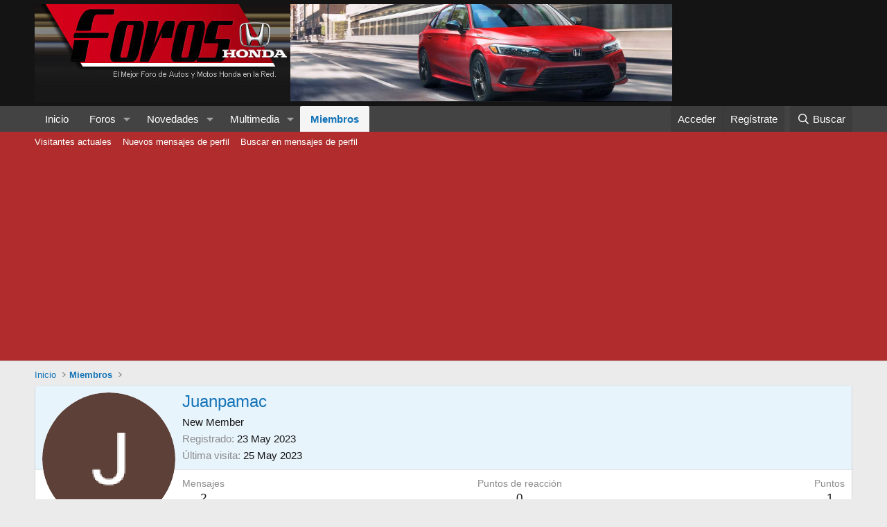

--- FILE ---
content_type: text/html; charset=utf-8
request_url: https://www.foroshonda.com/index.php?members/juanpamac.23703/
body_size: 10200
content:
<!DOCTYPE html>
<html id="XF" lang="es-ES" dir="LTR"
	data-xf="2.3"
	data-app="public"
	
	
	data-template="member_view"
	data-container-key=""
	data-content-key=""
	data-logged-in="false"
	data-cookie-prefix="xf_"
	data-csrf="1768988072,85f9c7e8202f560a1607fd0a0de9c1b4"
	class="has-no-js template-member_view"
	 data-run-jobs="">
<head>
	
	
	

	<meta charset="utf-8" />
	<title>Juanpamac | Foro de Autos Honda</title>
	<link rel="manifest" href="/webmanifest.php">

	<meta http-equiv="X-UA-Compatible" content="IE=Edge" />
	<meta name="viewport" content="width=device-width, initial-scale=1, viewport-fit=cover">

	
		<meta name="theme-color" content="#141414" />
	

	<meta name="apple-mobile-web-app-title" content="ForosHonda">
	
		<link rel="apple-touch-icon" href="/data/assets/logo/fhonda2.JPG">
		

	
		<meta property="og:url" content="https://www.foroshonda.com/index.php?members/juanpamac.23703/" />
	
		<link rel="canonical" href="https://www.foroshonda.com/index.php?members/juanpamac.23703/" />
	
		
		<meta property="og:image" content="https://www.foroshonda.com/data/avatars/o/23/23703.jpg?1684891474" />
		<meta property="twitter:image" content="https://www.foroshonda.com/data/avatars/o/23/23703.jpg?1684891474" />
		<meta property="twitter:card" content="summary" />
	
	

	
		
	
	
	<meta property="og:site_name" content="Foro de Autos Honda" />


	
	
		
	
	
	<meta property="og:type" content="website" />


	
	
		
	
	
	
		<meta property="og:title" content="Juanpamac" />
		<meta property="twitter:title" content="Juanpamac" />
	


	
	
	
	

	
	
	
	

	<link rel="stylesheet" href="/css.php?css=public%3Anormalize.css%2Cpublic%3Afa.css%2Cpublic%3Acore.less%2Cpublic%3Aapp.less&amp;s=6&amp;l=6&amp;d=1754347718&amp;k=e5702685002ddd75ac53507f716d836fbde7500e" />

	<link rel="stylesheet" href="/css.php?css=public%3Amember.less&amp;s=6&amp;l=6&amp;d=1754347718&amp;k=ece1eba8b8e689a2b2a74835efcbb8a8b9d59274" />
<link rel="stylesheet" href="/css.php?css=public%3Aextra.less&amp;s=6&amp;l=6&amp;d=1754347718&amp;k=7f2a5631bd00e44f48931d5a3151aa2b672809ce" />


	
		<script src="/js/xf/preamble.min.js?_v=bf5e575c"></script>
	

	
	<script src="/js/vendor/vendor-compiled.js?_v=bf5e575c" defer></script>
	<script src="/js/xf/core-compiled.js?_v=bf5e575c" defer></script>

	<script>
		XF.ready(() =>
		{
			XF.extendObject(true, XF.config, {
				// 
				userId: 0,
				enablePush: false,
				pushAppServerKey: '',
				url: {
					fullBase: 'https://www.foroshonda.com/',
					basePath: '/',
					css: '/css.php?css=__SENTINEL__&s=6&l=6&d=1754347718',
					js: '/js/__SENTINEL__?_v=bf5e575c',
					icon: '/data/local/icons/__VARIANT__.svg?v=1754347718#__NAME__',
					iconInline: '/styles/fa/__VARIANT__/__NAME__.svg?v=5.15.3',
					keepAlive: '/index.php?login/keep-alive'
				},
				cookie: {
					path: '/',
					domain: '',
					prefix: 'xf_',
					secure: true,
					consentMode: 'disabled',
					consented: ["optional","_third_party"]
				},
				cacheKey: 'f3ed7234243583f554e27d349fe769c5',
				csrf: '1768988072,85f9c7e8202f560a1607fd0a0de9c1b4',
				js: {"\/js\/xf\/inline_mod.min.js?_v=bf5e575c":true},
				fullJs: false,
				css: {"public:member.less":true,"public:extra.less":true},
				time: {
					now: 1768988072,
					today: 1768975200,
					todayDow: 3,
					tomorrow: 1769061600,
					yesterday: 1768888800,
					week: 1768456800,
					month: 1767247200,
					year: 1767247200
				},
				style: {
					light: '',
					dark: '',
					defaultColorScheme: 'light'
				},
				borderSizeFeature: '3px',
				fontAwesomeWeight: 'r',
				enableRtnProtect: true,
				
				enableFormSubmitSticky: true,
				imageOptimization: '0',
				imageOptimizationQuality: 0.85,
				uploadMaxFilesize: 3145728,
				uploadMaxWidth: 0,
				uploadMaxHeight: 0,
				allowedVideoExtensions: ["m4v","mov","mp4","mp4v","mpeg","mpg","ogv","webm"],
				allowedAudioExtensions: ["mp3","opus","ogg","wav"],
				shortcodeToEmoji: true,
				visitorCounts: {
					conversations_unread: '0',
					alerts_unviewed: '0',
					total_unread: '0',
					title_count: true,
					icon_indicator: true
				},
				jsMt: {"xf\/action.js":"8774dce7","xf\/embed.js":"04e96782","xf\/form.js":"04e96782","xf\/structure.js":"fa71712c","xf\/tooltip.js":"fa71712c"},
				jsState: {},
				publicMetadataLogoUrl: '',
				publicPushBadgeUrl: 'https://www.foroshonda.com/styles/default/xenforo/bell.png'
			})

			XF.extendObject(XF.phrases, {
				// 
				date_x_at_time_y:     "{date} a las {time}",
				day_x_at_time_y:      "{day} a las {time}",
				yesterday_at_x:       "Ayer a las {time}",
				x_minutes_ago:        "hace {minutes} minutos",
				one_minute_ago:       "Hace 1 minuto",
				a_moment_ago:         "Hace un momento",
				today_at_x:           "Hoy a las {time}",
				in_a_moment:          "En un momento",
				in_a_minute:          "En un minuto",
				in_x_minutes:         "En {minutes} minutos",
				later_today_at_x:     "Después de hoy a las {time}",
				tomorrow_at_x:        "Mañana a las {time}",
				short_date_x_minutes: "{minutes}m",
				short_date_x_hours:   "{hours}h",
				short_date_x_days:    "{days}d",

				day0: "Domingo",
				day1: "Lunes",
				day2: "Martes",
				day3: "Miércoles",
				day4: "Jueves",
				day5: "Viernes",
				day6: "Sábado",

				dayShort0: "Dom",
				dayShort1: "Lun",
				dayShort2: "Mar",
				dayShort3: "Mie",
				dayShort4: "Jue",
				dayShort5: "Vie",
				dayShort6: "Sab",

				month0: "Enero",
				month1: "Febrero",
				month2: "Marzo",
				month3: "Abril",
				month4: "Mayo",
				month5: "Junio",
				month6: "Julio",
				month7: "Agosto",
				month8: "Septiembre",
				month9: "Octubre",
				month10: "Noviembre",
				month11: "Diciembre",

				active_user_changed_reload_page: "El usuario activo ha sido cambiado. Recarga la página para obtener la última versión.",
				server_did_not_respond_in_time_try_again: "El servidor no responde en tiempo. Por favor, inténtalo otra vez.",
				oops_we_ran_into_some_problems: "¡Oops! Nos hemos encontrado con algunos problemas.",
				oops_we_ran_into_some_problems_more_details_console: "¡Oops! Nos hemos encontrado con algunos problemas. Por favor, inténtalo más tarde. Puede haber más detalles del error en la consola del navegador.",
				file_too_large_to_upload: "El archivo es demasiado grande para subirlo.",
				uploaded_file_is_too_large_for_server_to_process: "El archivo subido es demasiado grande para que el servidor lo procese.",
				files_being_uploaded_are_you_sure: "Los archivos aún se están subiendo. ¿Estás seguro de que quieres enviar este formulario?",
				attach: "Adjuntar archivos",
				rich_text_box: "Caja de texto enriquecido",
				close: "Cerrar",
				link_copied_to_clipboard: "Enlace copiado al portapapeles.",
				text_copied_to_clipboard: "Texto copiado al portapapeles.",
				loading: "Cargando…",
				you_have_exceeded_maximum_number_of_selectable_items: "You have exceeded the maximum number of selectable items.",

				processing: "Procesando",
				'processing...': "Procesando…",

				showing_x_of_y_items: "Mostrando {count} de {total} elementos",
				showing_all_items: "Mostrando todos los elementos",
				no_items_to_display: "Sin elementos que mostrar",

				number_button_up: "Aumentar",
				number_button_down: "Disminuir",

				push_enable_notification_title: "Notificaciones push activadas correctamente en Foro de Autos Honda",
				push_enable_notification_body: "¡Gracias por activar las notificaciones push!",

				pull_down_to_refresh: "Pull down to refresh",
				release_to_refresh: "Release to refresh",
				refreshing: "Refreshing…"
			})
		})
	</script>

	<script src="/js/xf/inline_mod.min.js?_v=bf5e575c" defer></script>



	

	
	<script async src="https://www.googletagmanager.com/gtag/js?id=UA-1215709-17"></script>
	<script>
		window.dataLayer = window.dataLayer || [];
		function gtag(){dataLayer.push(arguments);}
		gtag('js', new Date());
		gtag('config', 'UA-1215709-17', {
			// 
			
			
		});
	</script>

</head>
<body data-template="member_view">

<div class="p-pageWrapper" id="top">

	

	<header class="p-header" id="header">
		<div class="p-header-inner">
			<div class="p-header-content">
				<div class="p-header-logo p-header-logo--image">
					<a href="http://www.foroshonda.com">
						

	

	
		
		

		
	

	

	<picture data-variations="{&quot;default&quot;:{&quot;1&quot;:&quot;https:\/\/www.foroshonda.com\/styles\/default\/xenforo\/fhonda.jpg&quot;,&quot;2&quot;:null}}">
		
		
		

		

		<img src="https://www.foroshonda.com/styles/default/xenforo/fhonda.jpg"  width="" height="" alt="Foro de Autos Honda"  />
	</picture>


					</a>
				</div>

				

	

		
		<script async src="https://pagead2.googlesyndication.com/pagead/js/adsbygoogle.js?client=ca-pub-0219647786553445"
		     crossorigin="anonymous"></script>

	


			</div>
		</div>
	</header>

	
	

	
		<div class="p-navSticky p-navSticky--primary" data-xf-init="sticky-header">
			
		<nav class="p-nav">
			<div class="p-nav-inner">
				<button type="button" class="button button--plain p-nav-menuTrigger" data-xf-click="off-canvas" data-menu=".js-headerOffCanvasMenu" tabindex="0" aria-label="Menú"><span class="button-text">
					<i aria-hidden="true"></i>
				</span></button>

				<div class="p-nav-smallLogo">
					<a href="http://www.foroshonda.com">
						

	

	
		
		

		
	

	

	<picture data-variations="{&quot;default&quot;:{&quot;1&quot;:&quot;https:\/\/www.foroshonda.com\/styles\/default\/xenforo\/fhonda.jpg&quot;,&quot;2&quot;:null}}">
		
		
		

		

		<img src="https://www.foroshonda.com/styles/default/xenforo/fhonda.jpg"  width="" height="" alt="Foro de Autos Honda"  />
	</picture>


					</a>
				</div>

				<div class="p-nav-scroller hScroller" data-xf-init="h-scroller" data-auto-scroll=".p-navEl.is-selected">
					<div class="hScroller-scroll">
						<ul class="p-nav-list js-offCanvasNavSource">
							
								<li>
									
	<div class="p-navEl " >
	

		
	
	<a href="http://www.foroshonda.com"
	class="p-navEl-link "
	
	data-xf-key="1"
	data-nav-id="home">Inicio</a>


		

		
	
	</div>

								</li>
							
								<li>
									
	<div class="p-navEl " data-has-children="true">
	

		
	
	<a href="/index.php"
	class="p-navEl-link p-navEl-link--splitMenu "
	
	
	data-nav-id="forums">Foros</a>


		<a data-xf-key="2"
			data-xf-click="menu"
			data-menu-pos-ref="< .p-navEl"
			class="p-navEl-splitTrigger"
			role="button"
			tabindex="0"
			aria-label="Seleccionador expandido"
			aria-expanded="false"
			aria-haspopup="true"></a>

		
	
		<div class="menu menu--structural" data-menu="menu" aria-hidden="true">
			<div class="menu-content">
				
					
	
	
	<a href="/index.php?whats-new/posts/"
	class="menu-linkRow u-indentDepth0 js-offCanvasCopy "
	
	
	data-nav-id="newPosts">Nuevos mensajes</a>

	

				
					
	
	
	<a href="/index.php?search/&amp;type=post"
	class="menu-linkRow u-indentDepth0 js-offCanvasCopy "
	
	
	data-nav-id="searchForums">Buscar en foros</a>

	

				
			</div>
		</div>
	
	</div>

								</li>
							
								<li>
									
	<div class="p-navEl " data-has-children="true">
	

		
	
	<a href="/index.php?whats-new/"
	class="p-navEl-link p-navEl-link--splitMenu "
	
	
	data-nav-id="whatsNew">Novedades</a>


		<a data-xf-key="3"
			data-xf-click="menu"
			data-menu-pos-ref="< .p-navEl"
			class="p-navEl-splitTrigger"
			role="button"
			tabindex="0"
			aria-label="Seleccionador expandido"
			aria-expanded="false"
			aria-haspopup="true"></a>

		
	
		<div class="menu menu--structural" data-menu="menu" aria-hidden="true">
			<div class="menu-content">
				
					
	
	
	<a href="/index.php?featured/"
	class="menu-linkRow u-indentDepth0 js-offCanvasCopy "
	
	
	data-nav-id="featured">Featured content</a>

	

				
					
	
	
	<a href="/index.php?whats-new/posts/"
	class="menu-linkRow u-indentDepth0 js-offCanvasCopy "
	 rel="nofollow"
	
	data-nav-id="whatsNewPosts">Nuevos mensajes</a>

	

				
					
	
	
	<a href="/index.php?whats-new/media/"
	class="menu-linkRow u-indentDepth0 js-offCanvasCopy "
	 rel="nofollow"
	
	data-nav-id="xfmgWhatsNewNewMedia">Nueva multimedia</a>

	

				
					
	
	
	<a href="/index.php?whats-new/media-comments/"
	class="menu-linkRow u-indentDepth0 js-offCanvasCopy "
	 rel="nofollow"
	
	data-nav-id="xfmgWhatsNewMediaComments">Nuevos comentarios multimedia</a>

	

				
					
	
	
	<a href="/index.php?whats-new/profile-posts/"
	class="menu-linkRow u-indentDepth0 js-offCanvasCopy "
	 rel="nofollow"
	
	data-nav-id="whatsNewProfilePosts">Nuevos mensajes de perfil</a>

	

				
					
	
	
	<a href="/index.php?whats-new/latest-activity"
	class="menu-linkRow u-indentDepth0 js-offCanvasCopy "
	 rel="nofollow"
	
	data-nav-id="latestActivity">Última actividad</a>

	

				
			</div>
		</div>
	
	</div>

								</li>
							
								<li>
									
	<div class="p-navEl " data-has-children="true">
	

		
	
	<a href="/index.php?media/"
	class="p-navEl-link p-navEl-link--splitMenu "
	
	
	data-nav-id="xfmg">Multimedia</a>


		<a data-xf-key="4"
			data-xf-click="menu"
			data-menu-pos-ref="< .p-navEl"
			class="p-navEl-splitTrigger"
			role="button"
			tabindex="0"
			aria-label="Seleccionador expandido"
			aria-expanded="false"
			aria-haspopup="true"></a>

		
	
		<div class="menu menu--structural" data-menu="menu" aria-hidden="true">
			<div class="menu-content">
				
					
	
	
	<a href="/index.php?whats-new/media/"
	class="menu-linkRow u-indentDepth0 js-offCanvasCopy "
	 rel="nofollow"
	
	data-nav-id="xfmgNewMedia">Nueva multimedia</a>

	

				
					
	
	
	<a href="/index.php?whats-new/media-comments/"
	class="menu-linkRow u-indentDepth0 js-offCanvasCopy "
	 rel="nofollow"
	
	data-nav-id="xfmgNewComments">Nuevos comentarios</a>

	

				
					
	
	
	<a href="/index.php?search/&amp;type=xfmg_media"
	class="menu-linkRow u-indentDepth0 js-offCanvasCopy "
	
	
	data-nav-id="xfmgSearchMedia">Buscar multimedia</a>

	

				
			</div>
		</div>
	
	</div>

								</li>
							
								<li>
									
	<div class="p-navEl is-selected" data-has-children="true">
	

		
	
	<a href="/index.php?members/"
	class="p-navEl-link p-navEl-link--splitMenu "
	
	
	data-nav-id="members">Miembros</a>


		<a data-xf-key="5"
			data-xf-click="menu"
			data-menu-pos-ref="< .p-navEl"
			class="p-navEl-splitTrigger"
			role="button"
			tabindex="0"
			aria-label="Seleccionador expandido"
			aria-expanded="false"
			aria-haspopup="true"></a>

		
	
		<div class="menu menu--structural" data-menu="menu" aria-hidden="true">
			<div class="menu-content">
				
					
	
	
	<a href="/index.php?online/"
	class="menu-linkRow u-indentDepth0 js-offCanvasCopy "
	
	
	data-nav-id="currentVisitors">Visitantes actuales</a>

	

				
					
	
	
	<a href="/index.php?whats-new/profile-posts/"
	class="menu-linkRow u-indentDepth0 js-offCanvasCopy "
	 rel="nofollow"
	
	data-nav-id="newProfilePosts">Nuevos mensajes de perfil</a>

	

				
					
	
	
	<a href="/index.php?search/&amp;type=profile_post"
	class="menu-linkRow u-indentDepth0 js-offCanvasCopy "
	
	
	data-nav-id="searchProfilePosts">Buscar en mensajes de perfil</a>

	

				
			</div>
		</div>
	
	</div>

								</li>
							
						</ul>
					</div>
				</div>

				<div class="p-nav-opposite">
					<div class="p-navgroup p-account p-navgroup--guest">
						
							<a href="/index.php?login/" class="p-navgroup-link p-navgroup-link--textual p-navgroup-link--logIn"
								data-xf-click="overlay" data-follow-redirects="on">
								<span class="p-navgroup-linkText">Acceder</span>
							</a>
							
								<a href="/index.php?register/" class="p-navgroup-link p-navgroup-link--textual p-navgroup-link--register"
									data-xf-click="overlay" data-follow-redirects="on">
									<span class="p-navgroup-linkText">Regístrate</span>
								</a>
							
						
					</div>

					<div class="p-navgroup p-discovery">
						<a href="/index.php?whats-new/"
							class="p-navgroup-link p-navgroup-link--iconic p-navgroup-link--whatsnew"
							aria-label="Novedades"
							title="Novedades">
							<i aria-hidden="true"></i>
							<span class="p-navgroup-linkText">Novedades</span>
						</a>

						
							<a href="/index.php?search/"
								class="p-navgroup-link p-navgroup-link--iconic p-navgroup-link--search"
								data-xf-click="menu"
								data-xf-key="/"
								aria-label="Buscar"
								aria-expanded="false"
								aria-haspopup="true"
								title="Buscar">
								<i aria-hidden="true"></i>
								<span class="p-navgroup-linkText">Buscar</span>
							</a>
							<div class="menu menu--structural menu--wide" data-menu="menu" aria-hidden="true">
								<form action="/index.php?search/search" method="post"
									class="menu-content"
									data-xf-init="quick-search">

									<h3 class="menu-header">Buscar</h3>
									
									<div class="menu-row">
										
											<input type="text" class="input" name="keywords" data-acurl="/index.php?search/auto-complete" placeholder="Buscar…" aria-label="Buscar" data-menu-autofocus="true" />
										
									</div>

									
									<div class="menu-row">
										<label class="iconic"><input type="checkbox"  name="c[title_only]" value="1" /><i aria-hidden="true"></i><span class="iconic-label">Buscar solo en títulos

													
													<span tabindex="0" role="button"
														data-xf-init="tooltip" data-trigger="hover focus click" title="También se buscarán las etiquetas">

														<i class="fa--xf far fa-question-circle  u-muted u-smaller"><svg xmlns="http://www.w3.org/2000/svg" role="img" ><title>Nota</title><use href="/data/local/icons/regular.svg?v=1754347718#question-circle"></use></svg></i>
													</span></span></label>

									</div>
									
									<div class="menu-row">
										<div class="inputGroup">
											<span class="inputGroup-text" id="ctrl_search_menu_by_member">De:</span>
											<input type="text" class="input" name="c[users]" data-xf-init="auto-complete" placeholder="Miembro" aria-labelledby="ctrl_search_menu_by_member" />
										</div>
									</div>
									<div class="menu-footer">
									<span class="menu-footer-controls">
										<button type="submit" class="button button--icon button--icon--search button--primary"><i class="fa--xf far fa-search "><svg xmlns="http://www.w3.org/2000/svg" role="img" aria-hidden="true" ><use href="/data/local/icons/regular.svg?v=1754347718#search"></use></svg></i><span class="button-text">Buscar</span></button>
										<button type="submit" class="button " name="from_search_menu"><span class="button-text">Búsqueda avanzada…</span></button>
									</span>
									</div>

									<input type="hidden" name="_xfToken" value="1768988072,85f9c7e8202f560a1607fd0a0de9c1b4" />
								</form>
							</div>
						
					</div>
				</div>
			</div>
		</nav>
	
		</div>
		
		
			<div class="p-sectionLinks">
				<div class="p-sectionLinks-inner hScroller" data-xf-init="h-scroller">
					<div class="hScroller-scroll">
						<ul class="p-sectionLinks-list">
							
								<li>
									
	<div class="p-navEl " >
	

		
	
	<a href="/index.php?online/"
	class="p-navEl-link "
	
	data-xf-key="alt+1"
	data-nav-id="currentVisitors">Visitantes actuales</a>


		

		
	
	</div>

								</li>
							
								<li>
									
	<div class="p-navEl " >
	

		
	
	<a href="/index.php?whats-new/profile-posts/"
	class="p-navEl-link "
	 rel="nofollow"
	data-xf-key="alt+2"
	data-nav-id="newProfilePosts">Nuevos mensajes de perfil</a>


		

		
	
	</div>

								</li>
							
								<li>
									
	<div class="p-navEl " >
	

		
	
	<a href="/index.php?search/&amp;type=profile_post"
	class="p-navEl-link "
	
	data-xf-key="alt+3"
	data-nav-id="searchProfilePosts">Buscar en mensajes de perfil</a>


		

		
	
	</div>

								</li>
							
						</ul>
					</div>
				</div>
			</div>
			
	
		

	<div class="offCanvasMenu offCanvasMenu--nav js-headerOffCanvasMenu" data-menu="menu" aria-hidden="true" data-ocm-builder="navigation">
		<div class="offCanvasMenu-backdrop" data-menu-close="true"></div>
		<div class="offCanvasMenu-content">
			<div class="offCanvasMenu-header">
				Menú
				<a class="offCanvasMenu-closer" data-menu-close="true" role="button" tabindex="0" aria-label="Cerrar"></a>
			</div>
			
				<div class="p-offCanvasRegisterLink">
					<div class="offCanvasMenu-linkHolder">
						<a href="/index.php?login/" class="offCanvasMenu-link" data-xf-click="overlay" data-menu-close="true">
							Acceder
						</a>
					</div>
					<hr class="offCanvasMenu-separator" />
					
						<div class="offCanvasMenu-linkHolder">
							<a href="/index.php?register/" class="offCanvasMenu-link" data-xf-click="overlay" data-menu-close="true">
								Regístrate
							</a>
						</div>
						<hr class="offCanvasMenu-separator" />
					
				</div>
			
			<div class="js-offCanvasNavTarget"></div>
			<div class="offCanvasMenu-installBanner js-installPromptContainer" style="display: none;" data-xf-init="install-prompt">
				<div class="offCanvasMenu-installBanner-header">Instala la aplicación</div>
				<button type="button" class="button js-installPromptButton"><span class="button-text">Instalar</span></button>
				<template class="js-installTemplateIOS">
					<div class="js-installTemplateContent">
						<div class="overlay-title">How to install the app on iOS</div>
						<div class="block-body">
							<div class="block-row">
								<p>
									Follow along with the video below to see how to install our site as a web app on your home screen.
								</p>
								<p style="text-align: center">
									<video src="/styles/default/xenforo/add_to_home.mp4"
										width="280" height="480" autoplay loop muted playsinline></video>
								</p>
								<p>
									<small><strong>Nota:</strong> This feature may not be available in some browsers.</small>
								</p>
							</div>
						</div>
					</div>
				</template>
			</div>
		</div>
	</div>

	<div class="p-body">
		<div class="p-body-inner">
			<!--XF:EXTRA_OUTPUT-->

			

			

			
			
	
		<ul class="p-breadcrumbs "
			itemscope itemtype="https://schema.org/BreadcrumbList">
			
				

				
				

				
					
					
	<li itemprop="itemListElement" itemscope itemtype="https://schema.org/ListItem">
		<a href="http://www.foroshonda.com" itemprop="item">
			<span itemprop="name">Inicio</span>
		</a>
		<meta itemprop="position" content="1" />
	</li>

				

				
					
					
	<li itemprop="itemListElement" itemscope itemtype="https://schema.org/ListItem">
		<a href="/index.php?members/" itemprop="item">
			<span itemprop="name">Miembros</span>
		</a>
		<meta itemprop="position" content="2" />
	</li>

				
				
			
		</ul>
	

			

			
	<noscript class="js-jsWarning"><div class="blockMessage blockMessage--important blockMessage--iconic u-noJsOnly">JavaScript está desactivado. Para una mejor experiencia, por favor, activa JavaScript en el navegador antes de continuar.</div></noscript>

			
	<div class="blockMessage blockMessage--important blockMessage--iconic js-browserWarning" style="display: none">Estás utilizando un navegador obsoleto. Puede que este u otros sitios no se muestren correctamente.<br />Debes actualizarlo o utilizar un <a href="https://www.google.com/chrome/" target="_blank" rel="noopener">navegador alternativo</a>.</div>


			

			<div class="p-body-main  ">
				
				<div class="p-body-contentCol"></div>
				

				

				<div class="p-body-content">
					
					<div class="p-body-pageContent">






	
	
	
	
	
		
	
	
	


	
	
		
	
	
	


	
	
		
	
	
	


	






<div class="block">
	<div class="block-container">
		<div class="block-body">
			<div class="memberHeader ">
				
			<div class="memberProfileBanner memberHeader-main memberProfileBanner-u23703-l" data-toggle-class="memberHeader--withBanner"  >
					<div class="memberHeader-mainContent">
						<span class="memberHeader-avatar">
							<span class="avatarWrapper">
								<a href="/data/avatars/o/23/23703.jpg?1684891474" class="avatar avatar--l" data-user-id="23703">
			<img src="/data/avatars/l/23/23703.jpg?1684891474"  alt="Juanpamac" class="avatar-u23703-l" width="192" height="192" loading="lazy" /> 
		</a>
								
							</span>
						</span>
						<div class="memberHeader-content memberHeader-content--info">
						

						<h1 class="memberHeader-name">
							<span class="memberHeader-nameWrapper">
								<span class="username " dir="auto" data-user-id="23703">Juanpamac</span>
							</span>
							
						</h1>

						

						<div class="memberHeader-blurbContainer">
							<div class="memberHeader-blurb" dir="auto" ><span class="userTitle" dir="auto">New Member</span></div>

							<div class="memberHeader-blurb">
								<dl class="pairs pairs--inline">
									<dt>Registrado</dt>
									<dd><time  class="u-dt" dir="auto" datetime="2023-05-23T19:24:34-0600" data-timestamp="1684891474" data-date="23 May 2023" data-time="19:24" data-short="May &#039;23" title="23 May 2023 a las 19:24">23 May 2023</time></dd>
								</dl>
							</div>

							
								<div class="memberHeader-blurb">
									<dl class="pairs pairs--inline">
										<dt>Última visita</dt>
										<dd dir="auto">
											<time  class="u-dt" dir="auto" datetime="2023-05-25T09:36:28-0600" data-timestamp="1685028988" data-date="25 May 2023" data-time="09:36" data-short="May &#039;23" title="25 May 2023 a las 09:36">25 May 2023</time>
										</dd>
									</dl>
								</div>
							
						</div>
					</div>
					</div>
				</div>
		

				<div class="memberHeader-content">
					<div class="memberHeader-stats">
						<div class="pairJustifier">
							
	
	
	<dl class="pairs pairs--rows pairs--rows--centered fauxBlockLink">
		<dt>Mensajes</dt>
		<dd>
			<a href="/index.php?search/member&amp;user_id=23703" rel="nofollow" class="fauxBlockLink-linkRow u-concealed">
				2
			</a>
		</dd>
	</dl>
	
	
	


	
	<dl class="pairs pairs--rows pairs--rows--centered">
		<dt>Puntos de reacción</dt>
		<dd>
			0
		</dd>
	</dl>
	
	
		<dl class="pairs pairs--rows pairs--rows--centered fauxBlockLink">
			<dt title="Puntos de trofeo">Puntos</dt>
			<dd>
				<a href="/index.php?members/juanpamac.23703/trophies" rel="nofollow" data-xf-click="overlay" class="fauxBlockLink-linkRow u-concealed">
					1
				</a>
			</dd>
		</dl>
	
	
	

						</div>
					</div>

					
						<hr class="memberHeader-separator" />

						<div class="memberHeader-buttons">
							
								
	
	

	

	
		<div class="buttonGroup">
		
			
			
			
				<div class="buttonGroup-buttonWrapper">
					<button type="button" class="button button--link menuTrigger" data-xf-click="menu" aria-expanded="false" aria-haspopup="true"><span class="button-text">Buscar</span></button>
					<div class="menu" data-menu="menu" aria-hidden="true">
						<div class="menu-content">
							<h4 class="menu-header">Buscar contenidos</h4>
							
							<a href="/index.php?search/member&amp;user_id=23703" rel="nofollow" class="menu-linkRow">Buscar todos los contenidos de Juanpamac</a>
							<a href="/index.php?search/member&amp;user_id=23703&amp;content=thread" rel="nofollow" class="menu-linkRow">Buscar todos los temas de Juanpamac</a>
							
						</div>
					</div>
				</div>
			
			
		
		</div>
		
	
	

							
						</div>
					
				</div>

			</div>
		</div>
		<h2 class="block-tabHeader block-tabHeader--memberTabs tabs hScroller"
			data-xf-init="tabs h-scroller"
			data-panes=".js-memberTabPanes"
			data-state="replace"
			role="tablist">
			<span class="hScroller-scroll">
				
				
					<a href="/index.php?members/juanpamac.23703/"
						class="tabs-tab is-active"
						role="tab"
						aria-controls="profile-posts">Mensajes de perfil</a>
				

				
					
						<a href="/index.php?members/juanpamac.23703/latest-activity"
							rel="nofollow"
							class="tabs-tab"
							id="latest-activity"
							role="tab">Última actividad</a>
					
				

				<a href="/index.php?members/juanpamac.23703/recent-content"
					rel="nofollow"
					class="tabs-tab"
					id="recent-content"
					role="tab">Publicaciones</a>

				





				<a href="/index.php?members/juanpamac.23703/about"
					class="tabs-tab"
					id="about"
					role="tab">Acerca</a>

				
				
			</span>
		</h2>
	</div>
</div>



<ul class="tabPanes js-memberTabPanes">
	
	
		<li class="is-active" role="tabpanel" id="profile-posts">
			

			
	


			<div class="block block--messages"
				data-xf-init="lightbox inline-mod"
				data-type="profile_post"
				data-href="/index.php?inline-mod/">

				<div class="block-container">
					<div class="block-body js-replyNewMessageContainer">
						

						
							<div class="block-row js-replyNoMessages">Aún no hay mensajes en el perfil de Juanpamac.</div>
						
					</div>
				</div>

				<div class="block-outer block-outer--after">
					
					<div class="block-outer-opposite">
						
						
					</div>
				</div>
			</div>
		</li>
	

	
		
			<li data-href="/index.php?members/juanpamac.23703/latest-activity" role="tabpanel" aria-labelledby="latest-activity">
				<div class="blockMessage">Cargando…</div>
			</li>
		
	

	<li data-href="/index.php?members/juanpamac.23703/recent-content" role="tabpanel" aria-labelledby="recent-content">
		<div class="blockMessage">Cargando…</div>
	</li>

	





	<li data-href="/index.php?members/juanpamac.23703/about" role="tabpanel" aria-labelledby="about">
		<div class="blockMessage">Cargando…</div>
	</li>

	
	
</ul>

</div>
					
				</div>

				
			</div>

			
			
	
		<ul class="p-breadcrumbs p-breadcrumbs--bottom"
			itemscope itemtype="https://schema.org/BreadcrumbList">
			
				

				
				

				
					
					
	<li itemprop="itemListElement" itemscope itemtype="https://schema.org/ListItem">
		<a href="http://www.foroshonda.com" itemprop="item">
			<span itemprop="name">Inicio</span>
		</a>
		<meta itemprop="position" content="1" />
	</li>

				

				
					
					
	<li itemprop="itemListElement" itemscope itemtype="https://schema.org/ListItem">
		<a href="/index.php?members/" itemprop="item">
			<span itemprop="name">Miembros</span>
		</a>
		<meta itemprop="position" content="2" />
	</li>

				
				
			
		</ul>
	

			
		</div>
	</div>

	<footer class="p-footer" id="footer">
		<div class="p-footer-inner">

			<div class="p-footer-row">
				
					<div class="p-footer-row-main">
						<ul class="p-footer-linkList">
							
								
								
								
									<li><a href="/index.php?misc/language" data-xf-click="overlay"
										data-xf-init="tooltip" title="Selector de idioma" rel="nofollow">
										<i class="fa--xf far fa-globe "><svg xmlns="http://www.w3.org/2000/svg" role="img" aria-hidden="true" ><use href="/data/local/icons/regular.svg?v=1754347718#globe"></use></svg></i> Español (ES)</a></li>
								
							
						</ul>
					</div>
				
				<div class="p-footer-row-opposite">
					<ul class="p-footer-linkList">
						

						
							<li><a href="/index.php?help/terms/">Términos y reglas</a></li>
						

						
							<li><a href="/index.php?help/privacy-policy/">Política de privacidad</a></li>
						

						
							<li><a href="/index.php?help/">Ayuda</a></li>
						

						
							<li><a href="http://www.foroshonda.com">Inicio</a></li>
						

						<li><a href="/index.php?forums/-/index.rss" target="_blank" class="p-footer-rssLink" title="RSS"><span aria-hidden="true"><i class="fa--xf far fa-rss "><svg xmlns="http://www.w3.org/2000/svg" role="img" aria-hidden="true" ><use href="/data/local/icons/regular.svg?v=1754347718#rss"></use></svg></i><span class="u-srOnly">RSS</span></span></a></li>
					</ul>
				</div>
			</div>

			
				<div class="p-footer-copyright">
					
						<a href="https://xenforo.com" class="u-concealed" dir="ltr" target="_blank" rel="sponsored noopener">Community platform by XenForo<sup>&reg;</sup> <span class="copyright">&copy; 2010-2025 XenForo Ltd.</span></a>
						
					
				</div>
			

			
		</div>
	</footer>
</div> <!-- closing p-pageWrapper -->

<div class="u-bottomFixer js-bottomFixTarget">
	
	
</div>

<div class="u-navButtons js-navButtons">
	<a href="javascript:" class="button button--scroll"><span class="button-text"><i class="fa--xf far fa-arrow-left "><svg xmlns="http://www.w3.org/2000/svg" role="img" aria-hidden="true" ><use href="/data/local/icons/regular.svg?v=1754347718#arrow-left"></use></svg></i><span class="u-srOnly">Atrás</span></span></a>
</div>


	<div class="u-scrollButtons js-scrollButtons" data-trigger-type="up">
		<a href="#top" class="button button--scroll" data-xf-click="scroll-to"><span class="button-text"><i class="fa--xf far fa-arrow-up "><svg xmlns="http://www.w3.org/2000/svg" role="img" aria-hidden="true" ><use href="/data/local/icons/regular.svg?v=1754347718#arrow-up"></use></svg></i><span class="u-srOnly">Arriba</span></span></a>
		
	</div>



	<form style="display:none" hidden="hidden">
		<input type="text" name="_xfClientLoadTime" value="" id="_xfClientLoadTime" title="_xfClientLoadTime" tabindex="-1" />
	</form>

	





	<script type="application/ld+json">
		{
    "@context": "https://schema.org",
    "@type": "ProfilePage",
    "url": "https://www.foroshonda.com/index.php?members/juanpamac.23703/",
    "dateCreated": "2023-05-24T01:24:34+00:00",
    "mainEntity": {
        "@type": "Person",
        "@id": "https://www.foroshonda.com/index.php?members/juanpamac.23703/",
        "name": "Juanpamac",
        "description": "New Member",
        "identifier": 23703,
        "url": "https://www.foroshonda.com/index.php?members/juanpamac.23703/",
        "image": "https://www.foroshonda.com/data/avatars/o/23/23703.jpg?1684891474",
        "agentInteractionStatistic": [
            {
                "@type": "InteractionCounter",
                "interactionType": "https://schema.org/FollowAction",
                "userInteractionCount": 0
            },
            {
                "@type": "InteractionCounter",
                "interactionType": "https://schema.org/WriteAction",
                "userInteractionCount": 2
            }
        ],
        "interactionStatistic": [
            {
                "@type": "InteractionCounter",
                "interactionType": "https://schema.org/LikeAction",
                "userInteractionCount": 0
            }
        ]
    },
    "publisher": {
        "@type": "Organization",
        "name": "Foro de Autos Honda",
        "alternateName": "ForosHonda",
        "description": "Foroshonda.com - El mejor foro de autos y motos Honda en la red.",
        "url": "https://www.foroshonda.com"
    }
}
	</script>


</body>
</html>











--- FILE ---
content_type: text/html; charset=utf-8
request_url: https://www.google.com/recaptcha/api2/aframe
body_size: 266
content:
<!DOCTYPE HTML><html><head><meta http-equiv="content-type" content="text/html; charset=UTF-8"></head><body><script nonce="2-8tG-7f3fGsKSNnxnSfqA">/** Anti-fraud and anti-abuse applications only. See google.com/recaptcha */ try{var clients={'sodar':'https://pagead2.googlesyndication.com/pagead/sodar?'};window.addEventListener("message",function(a){try{if(a.source===window.parent){var b=JSON.parse(a.data);var c=clients[b['id']];if(c){var d=document.createElement('img');d.src=c+b['params']+'&rc='+(localStorage.getItem("rc::a")?sessionStorage.getItem("rc::b"):"");window.document.body.appendChild(d);sessionStorage.setItem("rc::e",parseInt(sessionStorage.getItem("rc::e")||0)+1);localStorage.setItem("rc::h",'1768988075244');}}}catch(b){}});window.parent.postMessage("_grecaptcha_ready", "*");}catch(b){}</script></body></html>